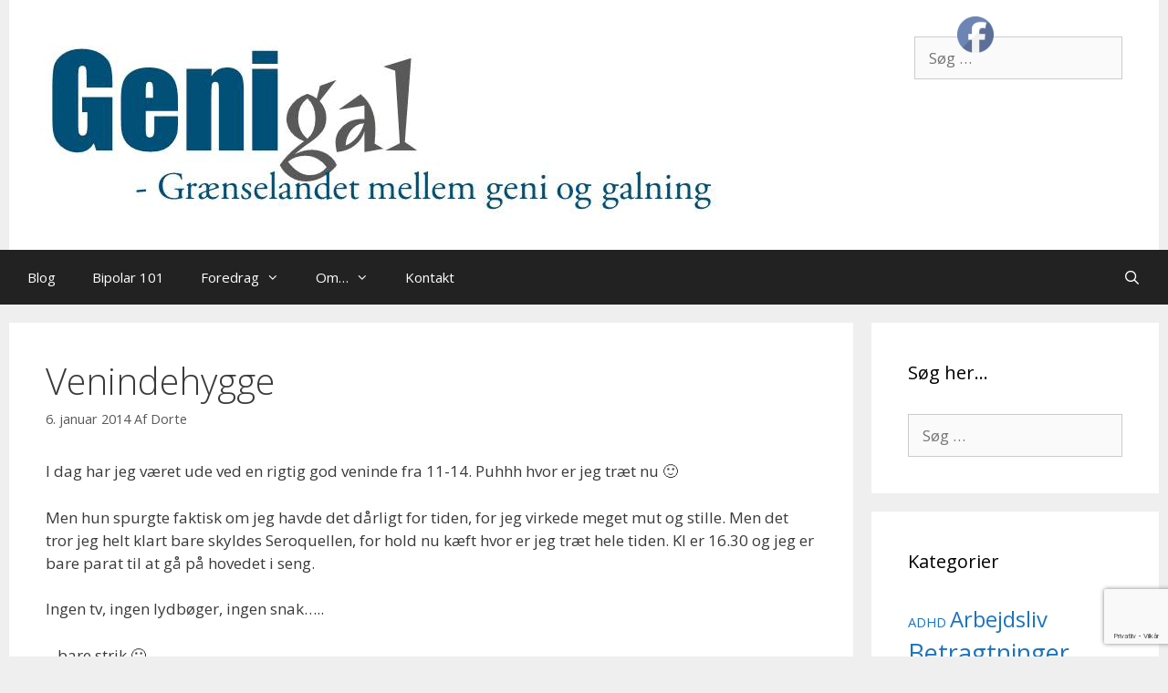

--- FILE ---
content_type: text/html; charset=utf-8
request_url: https://www.google.com/recaptcha/api2/anchor?ar=1&k=6LeFkqEbAAAAAEeMX1p6rMWGK4FbM6vJIZuaUvls&co=aHR0cHM6Ly93d3cuZ2VuaWdhbC5kazo0NDM.&hl=da&v=PoyoqOPhxBO7pBk68S4YbpHZ&size=invisible&anchor-ms=20000&execute-ms=30000&cb=ed63df4ge18w
body_size: 48866
content:
<!DOCTYPE HTML><html dir="ltr" lang="da"><head><meta http-equiv="Content-Type" content="text/html; charset=UTF-8">
<meta http-equiv="X-UA-Compatible" content="IE=edge">
<title>reCAPTCHA</title>
<style type="text/css">
/* cyrillic-ext */
@font-face {
  font-family: 'Roboto';
  font-style: normal;
  font-weight: 400;
  font-stretch: 100%;
  src: url(//fonts.gstatic.com/s/roboto/v48/KFO7CnqEu92Fr1ME7kSn66aGLdTylUAMa3GUBHMdazTgWw.woff2) format('woff2');
  unicode-range: U+0460-052F, U+1C80-1C8A, U+20B4, U+2DE0-2DFF, U+A640-A69F, U+FE2E-FE2F;
}
/* cyrillic */
@font-face {
  font-family: 'Roboto';
  font-style: normal;
  font-weight: 400;
  font-stretch: 100%;
  src: url(//fonts.gstatic.com/s/roboto/v48/KFO7CnqEu92Fr1ME7kSn66aGLdTylUAMa3iUBHMdazTgWw.woff2) format('woff2');
  unicode-range: U+0301, U+0400-045F, U+0490-0491, U+04B0-04B1, U+2116;
}
/* greek-ext */
@font-face {
  font-family: 'Roboto';
  font-style: normal;
  font-weight: 400;
  font-stretch: 100%;
  src: url(//fonts.gstatic.com/s/roboto/v48/KFO7CnqEu92Fr1ME7kSn66aGLdTylUAMa3CUBHMdazTgWw.woff2) format('woff2');
  unicode-range: U+1F00-1FFF;
}
/* greek */
@font-face {
  font-family: 'Roboto';
  font-style: normal;
  font-weight: 400;
  font-stretch: 100%;
  src: url(//fonts.gstatic.com/s/roboto/v48/KFO7CnqEu92Fr1ME7kSn66aGLdTylUAMa3-UBHMdazTgWw.woff2) format('woff2');
  unicode-range: U+0370-0377, U+037A-037F, U+0384-038A, U+038C, U+038E-03A1, U+03A3-03FF;
}
/* math */
@font-face {
  font-family: 'Roboto';
  font-style: normal;
  font-weight: 400;
  font-stretch: 100%;
  src: url(//fonts.gstatic.com/s/roboto/v48/KFO7CnqEu92Fr1ME7kSn66aGLdTylUAMawCUBHMdazTgWw.woff2) format('woff2');
  unicode-range: U+0302-0303, U+0305, U+0307-0308, U+0310, U+0312, U+0315, U+031A, U+0326-0327, U+032C, U+032F-0330, U+0332-0333, U+0338, U+033A, U+0346, U+034D, U+0391-03A1, U+03A3-03A9, U+03B1-03C9, U+03D1, U+03D5-03D6, U+03F0-03F1, U+03F4-03F5, U+2016-2017, U+2034-2038, U+203C, U+2040, U+2043, U+2047, U+2050, U+2057, U+205F, U+2070-2071, U+2074-208E, U+2090-209C, U+20D0-20DC, U+20E1, U+20E5-20EF, U+2100-2112, U+2114-2115, U+2117-2121, U+2123-214F, U+2190, U+2192, U+2194-21AE, U+21B0-21E5, U+21F1-21F2, U+21F4-2211, U+2213-2214, U+2216-22FF, U+2308-230B, U+2310, U+2319, U+231C-2321, U+2336-237A, U+237C, U+2395, U+239B-23B7, U+23D0, U+23DC-23E1, U+2474-2475, U+25AF, U+25B3, U+25B7, U+25BD, U+25C1, U+25CA, U+25CC, U+25FB, U+266D-266F, U+27C0-27FF, U+2900-2AFF, U+2B0E-2B11, U+2B30-2B4C, U+2BFE, U+3030, U+FF5B, U+FF5D, U+1D400-1D7FF, U+1EE00-1EEFF;
}
/* symbols */
@font-face {
  font-family: 'Roboto';
  font-style: normal;
  font-weight: 400;
  font-stretch: 100%;
  src: url(//fonts.gstatic.com/s/roboto/v48/KFO7CnqEu92Fr1ME7kSn66aGLdTylUAMaxKUBHMdazTgWw.woff2) format('woff2');
  unicode-range: U+0001-000C, U+000E-001F, U+007F-009F, U+20DD-20E0, U+20E2-20E4, U+2150-218F, U+2190, U+2192, U+2194-2199, U+21AF, U+21E6-21F0, U+21F3, U+2218-2219, U+2299, U+22C4-22C6, U+2300-243F, U+2440-244A, U+2460-24FF, U+25A0-27BF, U+2800-28FF, U+2921-2922, U+2981, U+29BF, U+29EB, U+2B00-2BFF, U+4DC0-4DFF, U+FFF9-FFFB, U+10140-1018E, U+10190-1019C, U+101A0, U+101D0-101FD, U+102E0-102FB, U+10E60-10E7E, U+1D2C0-1D2D3, U+1D2E0-1D37F, U+1F000-1F0FF, U+1F100-1F1AD, U+1F1E6-1F1FF, U+1F30D-1F30F, U+1F315, U+1F31C, U+1F31E, U+1F320-1F32C, U+1F336, U+1F378, U+1F37D, U+1F382, U+1F393-1F39F, U+1F3A7-1F3A8, U+1F3AC-1F3AF, U+1F3C2, U+1F3C4-1F3C6, U+1F3CA-1F3CE, U+1F3D4-1F3E0, U+1F3ED, U+1F3F1-1F3F3, U+1F3F5-1F3F7, U+1F408, U+1F415, U+1F41F, U+1F426, U+1F43F, U+1F441-1F442, U+1F444, U+1F446-1F449, U+1F44C-1F44E, U+1F453, U+1F46A, U+1F47D, U+1F4A3, U+1F4B0, U+1F4B3, U+1F4B9, U+1F4BB, U+1F4BF, U+1F4C8-1F4CB, U+1F4D6, U+1F4DA, U+1F4DF, U+1F4E3-1F4E6, U+1F4EA-1F4ED, U+1F4F7, U+1F4F9-1F4FB, U+1F4FD-1F4FE, U+1F503, U+1F507-1F50B, U+1F50D, U+1F512-1F513, U+1F53E-1F54A, U+1F54F-1F5FA, U+1F610, U+1F650-1F67F, U+1F687, U+1F68D, U+1F691, U+1F694, U+1F698, U+1F6AD, U+1F6B2, U+1F6B9-1F6BA, U+1F6BC, U+1F6C6-1F6CF, U+1F6D3-1F6D7, U+1F6E0-1F6EA, U+1F6F0-1F6F3, U+1F6F7-1F6FC, U+1F700-1F7FF, U+1F800-1F80B, U+1F810-1F847, U+1F850-1F859, U+1F860-1F887, U+1F890-1F8AD, U+1F8B0-1F8BB, U+1F8C0-1F8C1, U+1F900-1F90B, U+1F93B, U+1F946, U+1F984, U+1F996, U+1F9E9, U+1FA00-1FA6F, U+1FA70-1FA7C, U+1FA80-1FA89, U+1FA8F-1FAC6, U+1FACE-1FADC, U+1FADF-1FAE9, U+1FAF0-1FAF8, U+1FB00-1FBFF;
}
/* vietnamese */
@font-face {
  font-family: 'Roboto';
  font-style: normal;
  font-weight: 400;
  font-stretch: 100%;
  src: url(//fonts.gstatic.com/s/roboto/v48/KFO7CnqEu92Fr1ME7kSn66aGLdTylUAMa3OUBHMdazTgWw.woff2) format('woff2');
  unicode-range: U+0102-0103, U+0110-0111, U+0128-0129, U+0168-0169, U+01A0-01A1, U+01AF-01B0, U+0300-0301, U+0303-0304, U+0308-0309, U+0323, U+0329, U+1EA0-1EF9, U+20AB;
}
/* latin-ext */
@font-face {
  font-family: 'Roboto';
  font-style: normal;
  font-weight: 400;
  font-stretch: 100%;
  src: url(//fonts.gstatic.com/s/roboto/v48/KFO7CnqEu92Fr1ME7kSn66aGLdTylUAMa3KUBHMdazTgWw.woff2) format('woff2');
  unicode-range: U+0100-02BA, U+02BD-02C5, U+02C7-02CC, U+02CE-02D7, U+02DD-02FF, U+0304, U+0308, U+0329, U+1D00-1DBF, U+1E00-1E9F, U+1EF2-1EFF, U+2020, U+20A0-20AB, U+20AD-20C0, U+2113, U+2C60-2C7F, U+A720-A7FF;
}
/* latin */
@font-face {
  font-family: 'Roboto';
  font-style: normal;
  font-weight: 400;
  font-stretch: 100%;
  src: url(//fonts.gstatic.com/s/roboto/v48/KFO7CnqEu92Fr1ME7kSn66aGLdTylUAMa3yUBHMdazQ.woff2) format('woff2');
  unicode-range: U+0000-00FF, U+0131, U+0152-0153, U+02BB-02BC, U+02C6, U+02DA, U+02DC, U+0304, U+0308, U+0329, U+2000-206F, U+20AC, U+2122, U+2191, U+2193, U+2212, U+2215, U+FEFF, U+FFFD;
}
/* cyrillic-ext */
@font-face {
  font-family: 'Roboto';
  font-style: normal;
  font-weight: 500;
  font-stretch: 100%;
  src: url(//fonts.gstatic.com/s/roboto/v48/KFO7CnqEu92Fr1ME7kSn66aGLdTylUAMa3GUBHMdazTgWw.woff2) format('woff2');
  unicode-range: U+0460-052F, U+1C80-1C8A, U+20B4, U+2DE0-2DFF, U+A640-A69F, U+FE2E-FE2F;
}
/* cyrillic */
@font-face {
  font-family: 'Roboto';
  font-style: normal;
  font-weight: 500;
  font-stretch: 100%;
  src: url(//fonts.gstatic.com/s/roboto/v48/KFO7CnqEu92Fr1ME7kSn66aGLdTylUAMa3iUBHMdazTgWw.woff2) format('woff2');
  unicode-range: U+0301, U+0400-045F, U+0490-0491, U+04B0-04B1, U+2116;
}
/* greek-ext */
@font-face {
  font-family: 'Roboto';
  font-style: normal;
  font-weight: 500;
  font-stretch: 100%;
  src: url(//fonts.gstatic.com/s/roboto/v48/KFO7CnqEu92Fr1ME7kSn66aGLdTylUAMa3CUBHMdazTgWw.woff2) format('woff2');
  unicode-range: U+1F00-1FFF;
}
/* greek */
@font-face {
  font-family: 'Roboto';
  font-style: normal;
  font-weight: 500;
  font-stretch: 100%;
  src: url(//fonts.gstatic.com/s/roboto/v48/KFO7CnqEu92Fr1ME7kSn66aGLdTylUAMa3-UBHMdazTgWw.woff2) format('woff2');
  unicode-range: U+0370-0377, U+037A-037F, U+0384-038A, U+038C, U+038E-03A1, U+03A3-03FF;
}
/* math */
@font-face {
  font-family: 'Roboto';
  font-style: normal;
  font-weight: 500;
  font-stretch: 100%;
  src: url(//fonts.gstatic.com/s/roboto/v48/KFO7CnqEu92Fr1ME7kSn66aGLdTylUAMawCUBHMdazTgWw.woff2) format('woff2');
  unicode-range: U+0302-0303, U+0305, U+0307-0308, U+0310, U+0312, U+0315, U+031A, U+0326-0327, U+032C, U+032F-0330, U+0332-0333, U+0338, U+033A, U+0346, U+034D, U+0391-03A1, U+03A3-03A9, U+03B1-03C9, U+03D1, U+03D5-03D6, U+03F0-03F1, U+03F4-03F5, U+2016-2017, U+2034-2038, U+203C, U+2040, U+2043, U+2047, U+2050, U+2057, U+205F, U+2070-2071, U+2074-208E, U+2090-209C, U+20D0-20DC, U+20E1, U+20E5-20EF, U+2100-2112, U+2114-2115, U+2117-2121, U+2123-214F, U+2190, U+2192, U+2194-21AE, U+21B0-21E5, U+21F1-21F2, U+21F4-2211, U+2213-2214, U+2216-22FF, U+2308-230B, U+2310, U+2319, U+231C-2321, U+2336-237A, U+237C, U+2395, U+239B-23B7, U+23D0, U+23DC-23E1, U+2474-2475, U+25AF, U+25B3, U+25B7, U+25BD, U+25C1, U+25CA, U+25CC, U+25FB, U+266D-266F, U+27C0-27FF, U+2900-2AFF, U+2B0E-2B11, U+2B30-2B4C, U+2BFE, U+3030, U+FF5B, U+FF5D, U+1D400-1D7FF, U+1EE00-1EEFF;
}
/* symbols */
@font-face {
  font-family: 'Roboto';
  font-style: normal;
  font-weight: 500;
  font-stretch: 100%;
  src: url(//fonts.gstatic.com/s/roboto/v48/KFO7CnqEu92Fr1ME7kSn66aGLdTylUAMaxKUBHMdazTgWw.woff2) format('woff2');
  unicode-range: U+0001-000C, U+000E-001F, U+007F-009F, U+20DD-20E0, U+20E2-20E4, U+2150-218F, U+2190, U+2192, U+2194-2199, U+21AF, U+21E6-21F0, U+21F3, U+2218-2219, U+2299, U+22C4-22C6, U+2300-243F, U+2440-244A, U+2460-24FF, U+25A0-27BF, U+2800-28FF, U+2921-2922, U+2981, U+29BF, U+29EB, U+2B00-2BFF, U+4DC0-4DFF, U+FFF9-FFFB, U+10140-1018E, U+10190-1019C, U+101A0, U+101D0-101FD, U+102E0-102FB, U+10E60-10E7E, U+1D2C0-1D2D3, U+1D2E0-1D37F, U+1F000-1F0FF, U+1F100-1F1AD, U+1F1E6-1F1FF, U+1F30D-1F30F, U+1F315, U+1F31C, U+1F31E, U+1F320-1F32C, U+1F336, U+1F378, U+1F37D, U+1F382, U+1F393-1F39F, U+1F3A7-1F3A8, U+1F3AC-1F3AF, U+1F3C2, U+1F3C4-1F3C6, U+1F3CA-1F3CE, U+1F3D4-1F3E0, U+1F3ED, U+1F3F1-1F3F3, U+1F3F5-1F3F7, U+1F408, U+1F415, U+1F41F, U+1F426, U+1F43F, U+1F441-1F442, U+1F444, U+1F446-1F449, U+1F44C-1F44E, U+1F453, U+1F46A, U+1F47D, U+1F4A3, U+1F4B0, U+1F4B3, U+1F4B9, U+1F4BB, U+1F4BF, U+1F4C8-1F4CB, U+1F4D6, U+1F4DA, U+1F4DF, U+1F4E3-1F4E6, U+1F4EA-1F4ED, U+1F4F7, U+1F4F9-1F4FB, U+1F4FD-1F4FE, U+1F503, U+1F507-1F50B, U+1F50D, U+1F512-1F513, U+1F53E-1F54A, U+1F54F-1F5FA, U+1F610, U+1F650-1F67F, U+1F687, U+1F68D, U+1F691, U+1F694, U+1F698, U+1F6AD, U+1F6B2, U+1F6B9-1F6BA, U+1F6BC, U+1F6C6-1F6CF, U+1F6D3-1F6D7, U+1F6E0-1F6EA, U+1F6F0-1F6F3, U+1F6F7-1F6FC, U+1F700-1F7FF, U+1F800-1F80B, U+1F810-1F847, U+1F850-1F859, U+1F860-1F887, U+1F890-1F8AD, U+1F8B0-1F8BB, U+1F8C0-1F8C1, U+1F900-1F90B, U+1F93B, U+1F946, U+1F984, U+1F996, U+1F9E9, U+1FA00-1FA6F, U+1FA70-1FA7C, U+1FA80-1FA89, U+1FA8F-1FAC6, U+1FACE-1FADC, U+1FADF-1FAE9, U+1FAF0-1FAF8, U+1FB00-1FBFF;
}
/* vietnamese */
@font-face {
  font-family: 'Roboto';
  font-style: normal;
  font-weight: 500;
  font-stretch: 100%;
  src: url(//fonts.gstatic.com/s/roboto/v48/KFO7CnqEu92Fr1ME7kSn66aGLdTylUAMa3OUBHMdazTgWw.woff2) format('woff2');
  unicode-range: U+0102-0103, U+0110-0111, U+0128-0129, U+0168-0169, U+01A0-01A1, U+01AF-01B0, U+0300-0301, U+0303-0304, U+0308-0309, U+0323, U+0329, U+1EA0-1EF9, U+20AB;
}
/* latin-ext */
@font-face {
  font-family: 'Roboto';
  font-style: normal;
  font-weight: 500;
  font-stretch: 100%;
  src: url(//fonts.gstatic.com/s/roboto/v48/KFO7CnqEu92Fr1ME7kSn66aGLdTylUAMa3KUBHMdazTgWw.woff2) format('woff2');
  unicode-range: U+0100-02BA, U+02BD-02C5, U+02C7-02CC, U+02CE-02D7, U+02DD-02FF, U+0304, U+0308, U+0329, U+1D00-1DBF, U+1E00-1E9F, U+1EF2-1EFF, U+2020, U+20A0-20AB, U+20AD-20C0, U+2113, U+2C60-2C7F, U+A720-A7FF;
}
/* latin */
@font-face {
  font-family: 'Roboto';
  font-style: normal;
  font-weight: 500;
  font-stretch: 100%;
  src: url(//fonts.gstatic.com/s/roboto/v48/KFO7CnqEu92Fr1ME7kSn66aGLdTylUAMa3yUBHMdazQ.woff2) format('woff2');
  unicode-range: U+0000-00FF, U+0131, U+0152-0153, U+02BB-02BC, U+02C6, U+02DA, U+02DC, U+0304, U+0308, U+0329, U+2000-206F, U+20AC, U+2122, U+2191, U+2193, U+2212, U+2215, U+FEFF, U+FFFD;
}
/* cyrillic-ext */
@font-face {
  font-family: 'Roboto';
  font-style: normal;
  font-weight: 900;
  font-stretch: 100%;
  src: url(//fonts.gstatic.com/s/roboto/v48/KFO7CnqEu92Fr1ME7kSn66aGLdTylUAMa3GUBHMdazTgWw.woff2) format('woff2');
  unicode-range: U+0460-052F, U+1C80-1C8A, U+20B4, U+2DE0-2DFF, U+A640-A69F, U+FE2E-FE2F;
}
/* cyrillic */
@font-face {
  font-family: 'Roboto';
  font-style: normal;
  font-weight: 900;
  font-stretch: 100%;
  src: url(//fonts.gstatic.com/s/roboto/v48/KFO7CnqEu92Fr1ME7kSn66aGLdTylUAMa3iUBHMdazTgWw.woff2) format('woff2');
  unicode-range: U+0301, U+0400-045F, U+0490-0491, U+04B0-04B1, U+2116;
}
/* greek-ext */
@font-face {
  font-family: 'Roboto';
  font-style: normal;
  font-weight: 900;
  font-stretch: 100%;
  src: url(//fonts.gstatic.com/s/roboto/v48/KFO7CnqEu92Fr1ME7kSn66aGLdTylUAMa3CUBHMdazTgWw.woff2) format('woff2');
  unicode-range: U+1F00-1FFF;
}
/* greek */
@font-face {
  font-family: 'Roboto';
  font-style: normal;
  font-weight: 900;
  font-stretch: 100%;
  src: url(//fonts.gstatic.com/s/roboto/v48/KFO7CnqEu92Fr1ME7kSn66aGLdTylUAMa3-UBHMdazTgWw.woff2) format('woff2');
  unicode-range: U+0370-0377, U+037A-037F, U+0384-038A, U+038C, U+038E-03A1, U+03A3-03FF;
}
/* math */
@font-face {
  font-family: 'Roboto';
  font-style: normal;
  font-weight: 900;
  font-stretch: 100%;
  src: url(//fonts.gstatic.com/s/roboto/v48/KFO7CnqEu92Fr1ME7kSn66aGLdTylUAMawCUBHMdazTgWw.woff2) format('woff2');
  unicode-range: U+0302-0303, U+0305, U+0307-0308, U+0310, U+0312, U+0315, U+031A, U+0326-0327, U+032C, U+032F-0330, U+0332-0333, U+0338, U+033A, U+0346, U+034D, U+0391-03A1, U+03A3-03A9, U+03B1-03C9, U+03D1, U+03D5-03D6, U+03F0-03F1, U+03F4-03F5, U+2016-2017, U+2034-2038, U+203C, U+2040, U+2043, U+2047, U+2050, U+2057, U+205F, U+2070-2071, U+2074-208E, U+2090-209C, U+20D0-20DC, U+20E1, U+20E5-20EF, U+2100-2112, U+2114-2115, U+2117-2121, U+2123-214F, U+2190, U+2192, U+2194-21AE, U+21B0-21E5, U+21F1-21F2, U+21F4-2211, U+2213-2214, U+2216-22FF, U+2308-230B, U+2310, U+2319, U+231C-2321, U+2336-237A, U+237C, U+2395, U+239B-23B7, U+23D0, U+23DC-23E1, U+2474-2475, U+25AF, U+25B3, U+25B7, U+25BD, U+25C1, U+25CA, U+25CC, U+25FB, U+266D-266F, U+27C0-27FF, U+2900-2AFF, U+2B0E-2B11, U+2B30-2B4C, U+2BFE, U+3030, U+FF5B, U+FF5D, U+1D400-1D7FF, U+1EE00-1EEFF;
}
/* symbols */
@font-face {
  font-family: 'Roboto';
  font-style: normal;
  font-weight: 900;
  font-stretch: 100%;
  src: url(//fonts.gstatic.com/s/roboto/v48/KFO7CnqEu92Fr1ME7kSn66aGLdTylUAMaxKUBHMdazTgWw.woff2) format('woff2');
  unicode-range: U+0001-000C, U+000E-001F, U+007F-009F, U+20DD-20E0, U+20E2-20E4, U+2150-218F, U+2190, U+2192, U+2194-2199, U+21AF, U+21E6-21F0, U+21F3, U+2218-2219, U+2299, U+22C4-22C6, U+2300-243F, U+2440-244A, U+2460-24FF, U+25A0-27BF, U+2800-28FF, U+2921-2922, U+2981, U+29BF, U+29EB, U+2B00-2BFF, U+4DC0-4DFF, U+FFF9-FFFB, U+10140-1018E, U+10190-1019C, U+101A0, U+101D0-101FD, U+102E0-102FB, U+10E60-10E7E, U+1D2C0-1D2D3, U+1D2E0-1D37F, U+1F000-1F0FF, U+1F100-1F1AD, U+1F1E6-1F1FF, U+1F30D-1F30F, U+1F315, U+1F31C, U+1F31E, U+1F320-1F32C, U+1F336, U+1F378, U+1F37D, U+1F382, U+1F393-1F39F, U+1F3A7-1F3A8, U+1F3AC-1F3AF, U+1F3C2, U+1F3C4-1F3C6, U+1F3CA-1F3CE, U+1F3D4-1F3E0, U+1F3ED, U+1F3F1-1F3F3, U+1F3F5-1F3F7, U+1F408, U+1F415, U+1F41F, U+1F426, U+1F43F, U+1F441-1F442, U+1F444, U+1F446-1F449, U+1F44C-1F44E, U+1F453, U+1F46A, U+1F47D, U+1F4A3, U+1F4B0, U+1F4B3, U+1F4B9, U+1F4BB, U+1F4BF, U+1F4C8-1F4CB, U+1F4D6, U+1F4DA, U+1F4DF, U+1F4E3-1F4E6, U+1F4EA-1F4ED, U+1F4F7, U+1F4F9-1F4FB, U+1F4FD-1F4FE, U+1F503, U+1F507-1F50B, U+1F50D, U+1F512-1F513, U+1F53E-1F54A, U+1F54F-1F5FA, U+1F610, U+1F650-1F67F, U+1F687, U+1F68D, U+1F691, U+1F694, U+1F698, U+1F6AD, U+1F6B2, U+1F6B9-1F6BA, U+1F6BC, U+1F6C6-1F6CF, U+1F6D3-1F6D7, U+1F6E0-1F6EA, U+1F6F0-1F6F3, U+1F6F7-1F6FC, U+1F700-1F7FF, U+1F800-1F80B, U+1F810-1F847, U+1F850-1F859, U+1F860-1F887, U+1F890-1F8AD, U+1F8B0-1F8BB, U+1F8C0-1F8C1, U+1F900-1F90B, U+1F93B, U+1F946, U+1F984, U+1F996, U+1F9E9, U+1FA00-1FA6F, U+1FA70-1FA7C, U+1FA80-1FA89, U+1FA8F-1FAC6, U+1FACE-1FADC, U+1FADF-1FAE9, U+1FAF0-1FAF8, U+1FB00-1FBFF;
}
/* vietnamese */
@font-face {
  font-family: 'Roboto';
  font-style: normal;
  font-weight: 900;
  font-stretch: 100%;
  src: url(//fonts.gstatic.com/s/roboto/v48/KFO7CnqEu92Fr1ME7kSn66aGLdTylUAMa3OUBHMdazTgWw.woff2) format('woff2');
  unicode-range: U+0102-0103, U+0110-0111, U+0128-0129, U+0168-0169, U+01A0-01A1, U+01AF-01B0, U+0300-0301, U+0303-0304, U+0308-0309, U+0323, U+0329, U+1EA0-1EF9, U+20AB;
}
/* latin-ext */
@font-face {
  font-family: 'Roboto';
  font-style: normal;
  font-weight: 900;
  font-stretch: 100%;
  src: url(//fonts.gstatic.com/s/roboto/v48/KFO7CnqEu92Fr1ME7kSn66aGLdTylUAMa3KUBHMdazTgWw.woff2) format('woff2');
  unicode-range: U+0100-02BA, U+02BD-02C5, U+02C7-02CC, U+02CE-02D7, U+02DD-02FF, U+0304, U+0308, U+0329, U+1D00-1DBF, U+1E00-1E9F, U+1EF2-1EFF, U+2020, U+20A0-20AB, U+20AD-20C0, U+2113, U+2C60-2C7F, U+A720-A7FF;
}
/* latin */
@font-face {
  font-family: 'Roboto';
  font-style: normal;
  font-weight: 900;
  font-stretch: 100%;
  src: url(//fonts.gstatic.com/s/roboto/v48/KFO7CnqEu92Fr1ME7kSn66aGLdTylUAMa3yUBHMdazQ.woff2) format('woff2');
  unicode-range: U+0000-00FF, U+0131, U+0152-0153, U+02BB-02BC, U+02C6, U+02DA, U+02DC, U+0304, U+0308, U+0329, U+2000-206F, U+20AC, U+2122, U+2191, U+2193, U+2212, U+2215, U+FEFF, U+FFFD;
}

</style>
<link rel="stylesheet" type="text/css" href="https://www.gstatic.com/recaptcha/releases/PoyoqOPhxBO7pBk68S4YbpHZ/styles__ltr.css">
<script nonce="f9xqTh5EHfti0xDiGbpxTA" type="text/javascript">window['__recaptcha_api'] = 'https://www.google.com/recaptcha/api2/';</script>
<script type="text/javascript" src="https://www.gstatic.com/recaptcha/releases/PoyoqOPhxBO7pBk68S4YbpHZ/recaptcha__da.js" nonce="f9xqTh5EHfti0xDiGbpxTA">
      
    </script></head>
<body><div id="rc-anchor-alert" class="rc-anchor-alert"></div>
<input type="hidden" id="recaptcha-token" value="[base64]">
<script type="text/javascript" nonce="f9xqTh5EHfti0xDiGbpxTA">
      recaptcha.anchor.Main.init("[\x22ainput\x22,[\x22bgdata\x22,\x22\x22,\[base64]/[base64]/[base64]/[base64]/[base64]/UltsKytdPUU6KEU8MjA0OD9SW2wrK109RT4+NnwxOTI6KChFJjY0NTEyKT09NTUyOTYmJk0rMTxjLmxlbmd0aCYmKGMuY2hhckNvZGVBdChNKzEpJjY0NTEyKT09NTYzMjA/[base64]/[base64]/[base64]/[base64]/[base64]/[base64]/[base64]\x22,\[base64]\\u003d\\u003d\x22,\x22woHChVjDt8Kqf0/CusOjYx/DhsOBcgs4wpFVwrsuwqbCuEvDucO2w6ssdsO3B8ONPsKgUsOtTMO5dsKlB8K/wpEAwoI0wooAwo5XcsKLcX/[base64]/Do1zCksKowoXDkgVUGk/DvMOoZGMdCsK4TxoewrzDjyHCn8K+LmvCr8OEAcOJw5zCp8Ohw5fDncKywrXClERhwo8/L8KWw6YFwrlYwrjCognDqcOObi7ClcOPa37DjcOgbXJCHsOIR8Kiwo/CvMOlw5HDoV4cE3rDscKswrBkwovDlnnCucKuw6PDhsOjwrM4w7DDsMKKSS7DlxhQKS/DuiJ8w5RBNnfDvSvCrcKPZSHDtMK+wrAHIRFzG8OYCMKHw43DmcKiwr3CpkUySFLCgMO1NcKfwoZndWLCjcK+wrXDoxEKWgjDrMO/WMKdwp7Coz9ewrtJwoDCoMOhfMOYw5/CiXvCvSEPw5XDvAxDwq7Dm8KvwrXCr8K0WsOVwpbCvlTCo3DCgXF0w7vDqmrCvcK3NmYMZsOUw4DDlgVjJRHDpsOwDMKUwoXDmTTDsMOPH8OED2hxVcOXb8OUfCc6QMOMIsK1wo/CmMKMwrPDoxRIw5RJw7/DgsOtJsKPW8K0KcOeF8OVQ8Krw73Dt3PCkmPDkVp+KcKqw4LCg8O2wp/Dn8KgcsO+wrfDp0MAKCrClhjDrwNHIcK2w4bDuSXDg2Y8KcOBwrtvwo1SQinCnW8pQ8KvwqnCm8Ouw7t+a8KRP8Kmw6x0wqAhwrHDgsKmwpMdTEPChcK4wpsDwqcCO8OBUMKhw5/DgjU7Y8OiPcKyw7zDjcOlVC9Xw6fDnQzDmhHCjQNdMFMsNAjDn8O6EjATwoXCilPCm2jCjMKCwprDmcKPcy/[base64]/wptbeDbClcO2J1TCksOhwrTDhcKMw6ldQMKDEsOBJcOdSXocw7clLBHCrsODw6RTw7AVTyVlwobCoDfDrsOLw6dGw7BJcMOpO8Kawr4Lw5s4wpvDtj7DnsKEHSMUwonDhj/Cv0DCsEXDtFjDvDvCrMOgwooIfsOVfDpEE8K4Z8KqTR9zHCjCtXDDtsOMw5LCmS1Xwo40FiAhw6AIwpx/wozCvUbCtnlJw60wWzPCvcKpw4LCkcOQHXxgScOKMXgiwqJGT8KoBsOjSMKtwoRNw7DDp8K1w6NDw41ebMKzw6PCp1XDoCZWw6HCosO2EcK1wrleJHvCtTLCnsK7J8O2CMKXEj/Cpk8iMcKIw4vCgsOGwqhXw7zClMKwDsOHP1c+W8KGBBxkckjCqcKpwosBwpLDji7Dj8OZQcKkw5c2VcK2wpbDk8KTSgfDoFzCm8KKW8O4wp7Chy/CmgAwUcOmGcKdwobDgxLDmsKFwr/CgcKLwoIrCTnCnsKZIW47csKXwrMQwqYdwq7Ct3Z7wronw4zDvwsqVloeG3jCg8OtYMKLcQEOw7drb8OLwqg/T8KzwqA8w6DDlkkdQcKAEld2OcKeX2rCjVLCvMOdd0jDpDUkwpd+fzI4w4nDtlLDrxZHTFZdw47CjD5swpEhwod7w4k7OMK8w7vCskrDmMOowoLCssOpw58XJsKdwop1w7Y2wrpeTcOGE8Kvw6nDp8K/wqjDjj3DscKnw5bDgcKywrx+dGlKwrPCv3fCkcKiRXR+f8OgTQpSw7PDh8O3w4HDszZBwpgjw5xtw4bDh8KgHEUKw5zDjcOSeMOcw4llfC/CosOpCyEEwrF7QMK/[base64]/DrGEpwpo6MsKNaF/[base64]/w7fDujPCh8OIw6HCn1nCriPCt8O1WhtFCMOuwrF7wp3DqWhkw6oFwptOPcOgw6obcgzCrsK6wpZNwog7TsOHIcKNwohAwrkdw6lGw6/DjVXDt8KREkPCoQVGw5/[base64]/CgsKZexUtPsKbw40LEiNNFsK2RVHCo3XDlB9UYGzDnA0Jw4RIwoE3HBISXQvDjMO7wogTa8OkeiVIN8KBWGJBwrkvwrLDplF1ZkXDpQXCnMKjP8KjwrnCsSZDZsOEwqB/fsKcXwPDmHgUMWkXeXrCoMOfw53DosKHwpTDhMOCVsKeGGg5w73CgU1mwp8Wa8KlfFXCpcKawpfCmcO6w6vDqsKKAsOMAsORw6zCiijChMK6w7VVeUZdw5jCnMOBcsOLG8KWNcKZwo0XLG4bEgBjQWrCpA7DjEXCvsOYwoHCo2/CgcOleMKrJMO4OjlYwq08JgxYwqgiw67ClcOowrQuT2bDlsK6w4nCtH7DgcOTwoh3R8OVwoNVJ8OMUT7Cuzsewq1na2/DuDzCj17CvsOoKcK8Cn7DucKwwpnDuHNyw4vCuMOzwp7DpsOZWsKqKUpIEsKlw6E6IjXCulDCvF3DqMK6Al0nwo4Sexx/[base64]/AMO5w6vCvAlvKRzDpA7Cg3fDg8KzdMOpawc7w517Cl7CssOFH8Oaw7Zvwo1Rw7k8wpbDksKNw4HDom1MPy7DrMKzw7fCssKIw7jDsz54w41Ow7HDiSXDnsO9XsKXwqXDrcK4WcOwa3EKCcOXw4PCjQvCk8KbG8KVw58lw5QOwqDDiMKyw6vDnl/Cj8KkasKSwqrDosKsWMKcw6oGwrkPw7BOOsKvw4REw685YHzDsVzCv8OwUcOPw4TDjEbCpy59V27Dh8OKw6fDpMOcw53CjMOUwqLDtCDDm2k7wrETw7vCrMKww6TDosOIwozDlC/DosOOAWhLVy1Qw5DDsRbDtMKSecKlHMKhw5/DjcOiMsK9wprCnQ3DtcKDZMO2LkjDjls4w7hqwr1CFMOhwo7Chk8HwptTShVKwpfCvFTDucKvQ8OFw5rDuwQAcC/Cmj5xMhXDkl1awqEpacOaw7A0fMOAwoc3wrY/[base64]/RBHDtMKDXicdwq/CulfCnMO3PC3Dm8KpNmhkw5NVwr0jw5AzwoBhfsOCckrDh8OGZ8OaCUMYwpnDnT/Dj8O4w7MEw7o9UMOJw7Jww4ZYwpfDkcOLwq9pGCJ2wqrDvsK1eMOIZy7CjGx6wrzChcO3w6UZLV1Ewp/DqcKtaB4Hwr/DvMKKVcO1w67DgHEnJlnCssKOVMKIwp3CogXCu8ORwrLCm8OsakN/UcKcwpIgwpfCuMKzw6XCiwDDlcOvwpIaa8OCwoNTHcOdwr1cL8KzKcOSw5xjFMOgI8KHwqDDrXgjw4sfwpgjwo4hHMOaw7Zvw6Vew4EZwqTDosOXwqkFDlvDlsOMwpkJRMO1w6Qbwoh4w7PDrGTCnD5uwoLDlcK2w5JLw50mB8KDbMKTw6vCkyjCj0/Dl3TCncK1UMOuW8K+OcK1K8O/[base64]/DpEMIw6PCsXgbwqXCgT0zGT8xdhgqRztXwqFtVsKpHcKWJhPDhHHCtcKWw700SS/CnmZUwqnCqMKvwr/DrsKkw7PDnMO/w5Egw5/CiTjDgMKoZ8Ojwqtzw5RTw4N1B8KdZUfDvR5aw57CrMOeZ3bCiTxIwpIhFsO/w6vDqmvCjcKCaAjDhsKaRHTDgMOHFDPCqwXDnVsgaMKsw6IZw67Dkh7Dt8K7wr3DicKBZcObwpVVwoHDrcO5wqVWw6TCscO3aMOEw7g1WMOnZVp6w6XCg8K4wossVlHDu1jCjwYBdAdgw5/Ch8O8wq3CmcKeecKJw5PDu2QYDMO/wr98wqfDncKvNh3DvcKCw57CrXYCwq3DmxYvwq8cesO6wr0QLMO5YsKsP8OqPMOCw6vDmznCkMK0VGpMYUfCq8O8EcKWT2oTezI0w7FTwq5XVMONwp89Zx1AP8OIZMO7w7PDvg7CvcOvwr/DsSvDvjnDusK9KcOcwqYQdsKuQ8K2QjDDl8O+wrXDtEBcwqPDk8ObXAzDoMKkwqrClxDDgcKAU2p2w6dUKMKTwqFlw4jCuB7DqipaU8K6wopnE8KIYUTChHRIw4/CicOYJcKBwofDnlPDmcOLOGnCh2PCqcKkGsOqZMK6worDscKqfMOiwofCisOyw4XCnATCssOsAU4Mf27CrRVhwqxfw6QCwo3CoSZbK8KqIMO9ScORw5YxUcO1w6HCv8K6IhvCv8Kqw6sYd8K/eU1awoVmGcKBWxYGC0oqw7l+WjpFUsOaScOwF8Oawo7DvsOVw4Fnw4doasOswq1XElYEwoHDoHYYHcO4e1lQwoXDuMKVwrx+w5bChsK3RcO0w7bDhj/CicOpD8OGw7fDhB/CkA7CnsOmwooewo7DukzCqMOLcMOhHGHClsOeAsKgCsONw58Iw61/w7AGeG/CoEjCtAXCnsOtA2dMCgHCkEcqwqsCbgDCvcKZMBk6HcOow65Lw5vCu0fDkMKlw5Ryw4HDoMOSwpdvNcOBw5F4wrXDm8KteUjCq2nCjMOIwoI7UgnCuMK+MAbDmcKaVcKteHpAbsKcw5HDuMKXDQ7DncOAw413T13Dk8K2JwXCmsOiTVnDrMOEwohjwqfCl3/DsRpMw5YGPMOawplqw4pKLMO9fWtLRm4jdsO6W2I5WMOdw5ldeGbChVjChyhcSAg+wrbCv8KIcsOCwqIkA8O8wrAkcEvDiEzDoDJzwqltw6DDqgTCu8Kuw7/[base64]/[base64]/CsEfClcKVX3Utw5bDqsOBZ8OrNMOhwrjDlWHCu0ADSl7CjcOUwr3CucKKFHDDjcO9w43DtHRCcTbCgMOhC8KWG0XDncOlOcOJC3/Di8O6P8KLbSPDnsKjF8O3wqkyw792wrbCr8KoN8K9w4piw7ZtaB7CqMKhRsK7woLCjMOowoJlwpbCr8OiRkoLwr/DnMOQwoAXw7nDg8KtwoE9w5DCrFzDklJvcjtBw5VcwpvDgmzCjRjCmWZTQV4obsOqAMOgwrfCqC/[base64]/bcOlwpXCiBZRw57DogDCiMKrLcOVw6JlGV4ELClpwoxDQiDDuMKhCcOifsKpUsKKwp/CmMOfdnJ7LDPCmMKQUW/CjFPDqy4+wqVgBsKIw4Z7w5TCtwlfw5HDtMOdwqBwYsKKwp7Cn3rDlMKYw5NXKCQNwr7CocOCwpvCnDh4S21JPzLCrMKewpfCisOEw4Jsw4Qjw6DCsMOnw6cLTGPCkDjDoX5SDGXDu8K/[base64]/[base64]/[base64]/DlcK1w5wzWMKYwppABhRfw5/DiEl6dUUIW8ONccO3a07CplzCoFMLCB0sw5TCo2cKA8KnHMOLTxLDjnVCOMKLw7EMSMO8w79eW8KrwozCr2wJQHNZASsvMMKuw4rDjMKTaMK8wopIw6zChBjCoS9fw7/CmnrCtsK2wpwBwonDthzCs3RNwowSw4rDkgEDwponw73CtBHClQFQCU5mVipVw5DCjcKRDMO0ejIlNcO4wqfCtsOrw7HCvMO/wqYrPwXDtiULw7wEW8Odwr3DgE3Dn8KbwrYTw5PCocOuZBPCmcKOw6HDqUsNPkvCusOKwpJ5LmNjdsOww6/Cj8KJOEEswr3Cl8OFw7rCkMKBwpkuGsOfO8Otw4E4w6LDvX5fbT1JOcO1R2PCk8ONdTpUw4jCiMK/w7x7CT/DtQ3Cr8O7KsOmShvCszBFw6AEDGbDksO+UMKRAWxsY8KRPGdVwqEQw6PDgcOCEk3DulZDw4jCscOvwpcCw6rDuMO2wovCrF3DnS8UwojCg8O8w58AFzlNw4dCw744w5XChH50XX/CrWHCimlhe18PKMKpTm8gw5hiNS8gYR/[base64]/DuyBXwpsVIUvDpA/CmAvDsm/DvcKMKcKKwq8mNghow4JywqhEwpxDbnrCu8O5YjXDizJoFcKfw4/ClxJ3aHPDsgjCjcKCwqgKwpYsKy45X8KhwptFw5dHw69TcSo1TsOxwrttw6PDuMOgM8OYX1J/aMOeARFFXDzDi8OPE8KXHMO3Q8KKwr/[base64]/[base64]/CmMK0NcKbw48dw70JHBA4Wjdfw4DDqR9lw7/[base64]/Ct1pJHcOWwpoLN8Oxw4Jiw6g3w5LCgsOpw6HDgzbDphDCujhwwrUuw6HDjsOvw4/ChgFawrvDqhDDpsObw4giwrXCs0zDqU1RTXBZGS/CmMO2wpZPw6PDiwrCoMOCwpwcw4bDlcKJCMKoKcOjER/[base64]/DicOkw5FBSMO2w7QxCsKzwrldw68FOQHDnsKRDcOIbcKAworDn8O4w6YteCF9w6TDhjUaET7Cs8O3ZgJuwpbCn8KSwoczcMOBLkh8G8KYIMO8wprCjsKzJcKJwoDDtcK6McKOJsO0SixCw5oTYyU/YsOPLwUrcwPChcKqw7kMbml0JMKOw6fCjzNfJx1WJ8KRw57CgMOuw7jDscKGM8OWw57Dr8KuUEfCpsOew53Cm8KowoVmTMODwobCojHDpBnCuMOxwqbDhHXDkS86F1lJw7Q0IsOEHMKqw7tJw54Jwr/DtMOaw4IjwrLDi0pewqklTsK1fD7CiGAHw78DwrEoQR3Dtlczw7FNM8OIwq0bScOHwq0jwqJefMOSQXYVJsKROcKOUW4Vw4RvTEDDm8OpK8K/wrvCrxvDt1rCj8OeworDiVxsTcK4w4PCssKTM8OgwrZzwq3DncO7YcKubcO/w6LCiMOzFWoxwpgiKcKNPMOtw6vDtMKdDDRdVsKPR8Oew4wkwpHDqMObCsKjSMKYKi/DssK/wrQQQsKJOSZBLcOCw4F0wqsJbcOFEcKJwp9Vw7UGwoTDtsObcxPDpsK1wpwqLz/DvsO8NcO2dGLCkEnCqsOhTnAkXcK5OMKHCj8qZsOOEMOMVsKvCMOZBVUSB0twcsOXBx9PZDnDnmlWw4ZWcSJbe8OfaE/CmFdyw5B0w4JfWmhHw4bCgsKiQmZ2wrFww7Jhw5DDiQjDoBHDlMKReiLCt2fCisOiDcKJw6AtJ8KMLRzCi8Kew77DkGPDnnXDpUobwqLDhRrCs8KUacKRdmQ8H3XDqcKGwopcwqlRwo5Swo/DocKXUcOxdsKQwrEhRhZffcOAY0opwrMpFmM9wqcyw7RiTAYGKDVQwrXDsAfDgnXDhcOjwpkWw7zCtDbDrsOYTUvDm0Fawr3CuWdqYSnDoCFlw6TDnnMWwo7Cp8OTw4fDpw3CgyrChCpbekdrw73CgRAlwqzCp8O/wprDmlcMwrEnLlbCvht6wqfDr8OzLyjDj8K0bBHCpBPCs8Oqw4rCn8KuwqvCo8OmfUbCvcKDHwMRJsK9worDlyESX287UMKFRcKYdn7CrlTCi8OURQ/CscKBF8OiUMKmwr5oBsOAasOpCjhSN8K0wqkbUEDCosO6asO5SMOeaTbCgcKKw4nCrsOCKSPDqytLw6Uow6vDhMKdw6hWwoNWw4jCjMOhwpoow6oBw68Fw6nCnMKFwpTDnlPCvMO5ITbDlm7CuCnDhSXCl8OLK8OlEcOEw6vCtMKCPhLCoMO5wqIeSm/Cl8ObXcKRbcOzbcO1cmjCogvDqyvDmAM2eUM1fUQgw5xVw5HChFXDocK9aDAYP3jChMKyw75uwoR9Tz3Du8ORwrfDp8KBwq/CjwHDisOow4AewpDDncKuw6dIDxXDuMKPYMKyYcK+Q8KdM8KwMcKpdwZTQRnCkVvCtsO3VHjChcK6w7XDnsOJw7fCpDvCkiQdw7vCtlkoDnDCoyExw6nCvD/DjTwFVjDDpD8jBcKWw60VNnTCmMKjCcOawpDDksKWwpPChsKYwoU5w5xIwrfCkiQxAnwvJcOPw45lw716woQcwobCisOeFMKkJMKQUEEyQ18Qw7J0N8K0AMOkWMOZw70Bw58uwqLCqgIIWMOyw6XCm8K6woArw6jCmhDDjsKAQMK5XkxqI1XCnsOXw7bDu8Kswr7Cqh/DuWAMwpcbBsKhwojDu3DCisOJa8KLdjPDiMOSUG5UwpnCq8KAb03CnxEcwovDswk9MV9oGkxIwppjW29awqrChShKKFDDiQTDscOnwqR0wqnDlsOLGMKFwp0Ww7/DtB1LwozDnRnCkAFgw49tw5lQQcKhZsOJQMK7wr5Ow6nCi1RSwo/DrwBtw6F3w5NbLMOPw4IdJsObLsOzwq8ZKcKFflvCiQHCqsKmw607DsOTwrPDnFjDmsK7acOYFsKNwr8DL2BMwrVOw6/CtMOAwq0Gw7VSGDMfYTzCosKpS8Khw5/[base64]/CgsK5K3dnPMOJJcKHJWrDuS3CisKgwowqwrVlwrTCrWEISCTChMKEwqXDkMK+w4jCsw5sGxcQw6F0w5/Ck0ssBV/DtSTDu8O2w4XDuAjCssOQWEjCvsKray/DqcOIwpQBPMOpw6HCvBfDvsOkKsK/[base64]/[base64]/DlMKfUsK8wq3Dg8OXVsOiT8OATsOIwrgMR8OhLsK/McOpEU/CmHDCg0rCv8OMGzvCgcK6ZX3DnsOXLcOQZsK0G8OgwpzDrD/[base64]/Ck8Kuw6sNfDvCvgPCucOLw7URw6rCr3fDn8KGwqzCkRsGfcKSwowkw7kyw7g3emPDpShtTQfDqcOpwq3CgzpjwoAOwokyw6/CpMOpf8KmPHzDvsOzw7PDjMOTBMKBbxjDkCZaYMKYB3UXw5vDngnDo8KDwpFgExYtw6Iww4bCuMO0wr/Dj8KIw5YnP8O9w4liwqvCtcOrHsKIw78HRnrCuBLCrMOLwonDjQ89wpxHVsO6wrvDpcKPecOxw5Vqw4/DtgIiPSRSIi0vYULCqMKNw69UUE/CosOSIF7CslZkwpfDh8KOwobDg8KSbDxweSpwFAwOclbCvcOHJClawrvChFDCqcOXE3IKw59SwqwAwoLDtMKOwoRpaWYNHsO3WnYTw7VeVcK/DCHCtsOBw7tCwpnDh8OPYMOnwr/CtWvDsUMQwojCp8OKw6PDlw/DlsObwoTDvsOFBcKYZcK9K8Kfw4rDnsOxSMOUw67DmsOVw4kvfhnDgkDDknlvw6ZJBMOlwppaGsK1w7APZcOEOsOAw6tbw712V1TCksKWSWnDhgTDoEPCqcK2AMKAw685wqHDmglyFzkQw6VmwoAhbMKoXknDiBtsWEDDscK0woxjX8KlYMKIwp8GV8Ohw7NxDiIewp/[base64]/w6cswpfCtjMIwpRswrLCkcOtH1LCvSBSJcO/wqh6w5sww6bCq3/DlcK3w757Mhxlwr4Hw4N5wqgOBnoWwrXDqsKEDcOow5zCtzk/wp0kUhpFw5TCtMKyw7VJw6DDuUYOw4HDrgdlC8OlRsOPw7PCsGpew6jDg2kRJnHDvT0Xw5ICw7bDsyhjwq07bg/CjsK4wpnCunLDrsOkwrcIEMK2Q8KvdTE9wpTDuwPCisKpdRBMfnUXTCXCnyh3RU4Lw6EhWz4+Z8KGwpEPwpTCuMOww57DlcO2IXMvw4zCvsO+CWAHw7PCgFcbfsOTAFBvWzLDlsOWw6zCqcOMTsOocUgEwoNCfDrChMKpdH/CrMOcPMK2dirCusKzNA8vZsO4bEbCqMOSaMK/w73Cni5ywojCjkgDDsOhIMOJH0RpwpjDkypRw5VYDVIcPHwQOMK9YmAcw5hOw4TDqzN1TCzCv2HDkcKBYkotw4lwwrcjAMOsKVVnw7XDjcOKwrsswozDjVrDoMOxOx86VwQ2w5Ulf8KIw6TDiAMyw7/CvwEveDjDrsOSw6vCpMO6wrsQwrDDoB9RwoPCu8OBF8K7w58lwpDDmh7DtMOJOD5OFsKTwoAgSXRAw7gMIXwFEcOgW8Oaw5/[base64]/w5I1w6bCtl/DoVXDuMKFwpltMmsEU8OYDjrCrsOSJCnDh8OCw7Vowp13EsKyw7k/bMOyTjNjbMKXwpXDuh9Cw7TCojHCuzDCuVHCmMK+wrx+w4fDoCfDpAIZw4kAwpjCucK9wqkqNU/DjsKFKCNsSiJVwqhoYlDCo8K8BcKvJ20Vwqw8wrFxIMKQSsORw5/[base64]/YMOHfsOswqoQwqIXN8KvwpBNZ8Kuwr8iwpjCt2LDpl56Mz7DpDpkNsKnwoDCicO4QVfDsUN0woFgw6A7woXDjCUAdy7DmMO3w5xewo3Du8KkwoRnc208wqzDscOMw4jDucKwwqVMZMKjw63Dr8KrF8O6MMObMhtIBsOPw4/[base64]/Dkx7Ci8Krw7bCisKhw784w4c/YcOtSsOEHTM8w4RSwqFFPBDDtcK6L1l5wqHDomfCthvCrkLCt0rDicOsw6lVwoVVw5RuahfCimfCmTbDo8KXbyQbK8OVXmIkfUHDo0cdEijDlm1BAcKtwrUdGCIcTCzCocK+HVNcwr/DqhXDuMKOw5k7M0PDl8O+OHXDgRgZecKpVmASw6zDmE/[base64]/[base64]/CuHFOwrMCw6/DgBPCqAUFwqlQw5TCvQ7Do8ObSkbDhnXCvsOewqDDnMK7TH7DlsKswr47wrbDicKPw6/DhAJXKTUKw7hMw4EMUD7CjgtQw4/[base64]/CcKhFcKPwr45NsOkOsK9c2fCksOXCxzDhGzDgsObKsO2VUEJfcKiRVPDl8OIWMKmw55tc8K+cl7CjiFqR8KSw63DklfDtsKKMAI8Gz/Ctzt+w7k/R8OpwrXDsDQrwpgwwrjCiCLDq1jDulvDisKgw55gJcO5Q8Kkw7hfwrTDmT3DkMKMw5XDlcOUIsKLfMOnYABswqTDqSPCukDCkHliw4Nxw57CvcO3w69CIcKffMOVw4fDosO1cMOwwqbDn2jCjU7DvBrCo0IowoN4d8KVw7hTT1czworDqV5DZD/DhDfClcOia2VXw7LCqAPDs28uw5Nxw5XCk8O4wqpMV8KBDsKnT8Ozw5YlwoTCnz0gf8OzJ8Kiw4/[base64]/DrMKCw7DDhUzDusO5L8O+LQDCi8KxcsKaw7IPXHFIOcKjRsKsK1EPf2fDqsKgwqHCm8Olwolzw4kiOgrDliTDh2zCqcOiwp/DrFISw7tMWydrw5zDrTPDgzpgAXDDgBpXworDgQbCv8KzwoHDrSrDmMOvw6l/wpIVwrdBwobDlcOiw77ChRBIOAJzaTkcwp3DjsOkw7PCjcKow6/DkxrCtwtqdihbD8K/[base64]/DjsKDDFDCgMKlTcOiEwo8NzXDpRdFwqMewrDCgQLDqHcfwr/DtsOzUsKBLMKZw4HDgcK+w79NBMOINcKqAGnCiyjDqEAoJAbCoMOdwq8NXVJmw43DhHA4fQnChnc9KsKpclVZw4HCp3XColYnw5krwpZ2EW7DkMK/DkQpDjpYw4/[base64]/I8KWQifCs8OjwqzDhFrChgMcdWAaHcKeS8K8wpnDpSFEREPCrsODPcKzRgRNJh1vw5fCsVYrPykIw5zDg8KSw51ZwojDsXw4Yz4Jw7/DkXUfw7vDmMOVw5BWwrQlc03ChsOAKMORwqE8e8K1w48HMnLDoMOUIsOrA8O+ICfDgm/DnQ/[base64]/CqMK4UEfCjX5ew5bCqsOUw4U+HcO7w6bCjmZEwq1ew77Cl8KZacOFOxLCrsOTeHHDrHkMw5rCshsQwqlew44eVUzClXVHw6F5woUSwrNbwrd5wqVkIFHCp0LCmcOHw6jCm8KCwoYjw6RQw6Zgwp/CoMKWJTA7w5MQwrpNwqbCrBDDlcOBWcKFcETDhk0yQcOLfQ1RSMKOw5nDoznCr1c/w7lmw7TDi8O1wol1WMKjw7gpw6haGAsBw45qIiAvw7fDqgTDhMOjCcOxMcOULUo5cSBqw5bCkMODw75Ed8O6wrARw58Iw5nCgMOUEzVBDkbCncOjw7/Cjl7DhMOmUcKvIsODXFjCgMKbYcKdOMObQizDpz8JUFzChMOqNcKtw63Dv8KkDMOxw4gow4I2wqXDohFxeAnDlm/[base64]/Dn1vDqzQ8wqnDknPCjMK4wofDvCPCrcOawpvDtcK1aMOVMCzCpcOQDMKyHUFMdm9WUj7CkURpwqfCvGnDjkLCssOIF8OLX0RbKUrClcKmwo4+IwTCg8O6wovDqMO+w4oFFMKtwrVwYcKYbsOSeMO8w4/DtcKQESnCgGYJTlBCwqV8cMOvXnt6asKZw4vClsOpwrJ7IMOZw5jDiHcPwrDDkMOAw4nDqMKCwrZyw7HCt1XDshLCocKfwqPCvsO9wrfCjMOXwpTCncKYRGYvQsKOw48ZwpskUnDCk3/CvsOHw4nDhcOJKcKfwpPCmMO7D2cDdiInesK+S8OCw7jDg0fCigUUwpzCi8KXw77DgiHDuFfDsRnCriXClGYXw7UrwqQKw4hlwqbDgxMww4RIw7PChcOjLsK0w7UiccKJw4zDuGTConAFYWp/EcKcexDCi8KKw4xbeXLDlMKwLcKtBzlDw5ZWGnQ/CDgkwoJDZVxiw7MOw5V1QsOhw680TMOKwrzDiWNVSsOkw73Cm8OeUMOhQsO7cQzDlMKjwqQ3w7JYwqF5c8OBw7lbw6TCpMK3FcKhDmTCvcKJwpPDi8KCbsOGA8OAw78WwpIdQ0cywrLCkcO9wprCgS/DiMK8w49Ww63DmFbCriAuCcO7wqPDuQVxEDDCl2JpRcKtLMK/WsKRU0TCpwtUwqDCs8OkOUbCvWESXsOyKsK1wooxaX/DkCNNw7LCgzt8wrHDqAkVfcK5VcOEMGLCsMOqwojDiTjDhVUHAcK2w7/CgcOxARjDm8KMPcO9wrAlX37DjXAKw6zDnncWw656wql+wo/Cj8KmwoHCnT0kw4rDmw8WPcK/OwN+X8K7Gm9DwqxDw4keI2jDs1nDkMKzw5djwqbCj8OLw4ZJwrJow4h0w6bChMOeU8K/K0d6TCnCq8Kmw6wzwqHDo8OYwrIabEJSTRVnw4BVUcKFw5UIQcOAcQt8w5vCvcOYwobCvUlFwptQwq/[base64]/CkG/DkMKmKwTDlTlZaE9sQMKCJRQDw5Jwwr/[base64]/DuhPChGFKwrNuAMK+w5DDqMOBLMK5R3zDlsOQQMOQfsKcGH/CkMOxw7rDujfDtwh/wqU2YMKtwpMew6jCscO6JxzCjcOOw44TKz5Yw6wcRE1Ww4lbYMKEwpXDi8ORTXYZLFDDrMKgw4/DgH7CkMORCcOyDnnCr8KoTWDDqw5IDXZoScKTw6zDocK3wqHCpW8fL8KnLg7ClnIuwoxswr3CisKTCgt5DMKUZcOtThTDpmzDmsO3J3NtZl8twqfDlV/DrFnCrRTCpcO+P8K8KcKjwpXCucKrMx1uwp/Cs8OMDC9GwrjDm8OiwrnDtsOxecKRVkVKw4tPwrZ/wqXDqcORwp4hW2/CtsKiwrh4bA8cw4I/dMKyOwPCjBgCWSxMwrc0SMOMR8KXw54Iw5x9McKERSVUwrF/wr3DpMK+QXMhw4zChsKywpnDt8OIGVfDl1YKw7vCiTIBYcO1M1IabEDDsxPChAdCw7k1OHpiwrVzQcOUVTtvw4fDvSnDncKcw411wq/CtMOewrLCkQswHcKFwrHDtcKOYMK6cybCjS/DqGrDn8OrdMKww5YgwrvDsT0LwrZ3woTCjGcAwoDDrkXDvsOawqzDnsK3IsKDSX00w5vDrSJnMsKfwosWwp57w4ZzHz0sX8KZw5N7BSNAw7pIw4TDhFM/UsOMejUkBG3CiF3DmWBBwrV5wpXDrsK3PMObf29aKcOWPMO7w6UzwpF/QRXDihgiD8KTVTvCpD/DpsOuw6o+TcKzf8Orwq5gwqlBwrTDiTZfw50Hwq5wTMO9dVQew43DlcK1ARfDl8OTw7Rww6dIwpJCd1XDti/DuHfDqlgQCzkmE8KbMsK6w5IgFV/[base64]/ZwtQw5dcwq1JwprDjcO3LHPDtnFAGsKcGQDDqzsOGcOewqLCjsOhwr7CpMOcFnDDucKUw6c9w6TDsHbDuzcGwp3Dl0A5wqnCmcOkWsKKwp/DoMKcARcPwpHChWsSN8OfwrExQcOKw7M7W2pCGMOge8KJYEzDkhRxwr9xw4/Cp8K7wrYNYcO5w57CgcOowq3DgWzDnWVowrPCusK8woTDrsO0YcKVwqN0L1tPIsOcw4bCsAwPOhrCicOEWnplwonDow1uwoIfa8KvC8OUQ8O+U0srGsOYwrXDo2oHwqEhb8K7wq0wXlHCjcOgwo3CrsOaZ8OadU/[base64]/[base64]/DuMOFbsKDHMOow7lgwr3DqMKkwqdLw6LCrgcRJ8KUFcKZNnLCp8KeTFnDi8OIw5gKw515w4lqNMOMacKww547w5XChUvDtcO0w4jDjMOqSBRew65WecKKdMKIAcKhasO9eTTCqQEowqzDk8ObwrnDvkl/acK2XV4GfcOKw7tdwrl5NR3DowtAw5Rqw43CmsOMw7wLDMOrwoDCiMO/MWrCv8Khw5gJw4NJw7IoPsKvw5B+w55wOgjDpRDCrMKWw7o/w6IVw4LCh8KCKsKEVifDp8OdGsKpDmTCi8O6HQ7DoV9jbQDDmzfDpEgbd8OaE8KYw7nDrcKibsKFwqUww4gxTGghwpAQw53CnsOJWsKaw5wUwoMfHsKTwoLCrcOuwocMMMKqw4p2wpXCm2zCgsO1w5/[base64]/DscOqEcKdY3ZPwqQ2CWxVAMKLw6VSNsOKw6zCmcO/[base64]/[base64]/Csz3DuiFawp0KwrtAwrJtw5zDjMOLw7LDmsKmPDzDmCB0bGdMVRsGwpIfwqYCwo9Ww7lVKCXCgDPCscK2w5w2w4Ngw4/CtloYw4fCqyPDoMKbw4XCpQrDihPCsMOFFDxHc8Oow5plwrDCpMO/[base64]/[base64]/DlMKrwqFKwrfDunQCw7LDh8Knw4luRMOlQsK1Z3TClMOaNMK+wq0qClsrY8OQw51bwoJZW8K+EMKBwrLClk/ClMK9FsOda33Dj8OFQsK/Z8Oiw4h4wqnCosOkRj4CZ8OgQz8fwpBQw7BLBA0pfsKhSzNqBcKUFx3Cp0PDlsK5w6Rxw6DCkMKDwoHCosK9YFMywqlcS8KqAz3Dk8KawrlwdQZowoHCmAvDrzcpAsOBwrNZwqBGRsKHYMO0wpzDoWUcWwINfkLDlwfCplzDm8OpwoPDhsKIMcK/GAJOw5jCmwECB8KUw5DCpHQ7A2HCtiBywoNAVcOoHDzCgsOUHcKFNDB+RFAeNMOgVB3CtcOpwrQnTnBlwpXDuxIZwrDCtcOSZgM4Vw1Ow6lkwoTCvcOjw6/DlxXCqsO8VcODwpHCv3rDiEnDrAIdQ8O1UCfDhcKbR8O+wqV2wpLClD/DhMKFwp59w7p6w7/CoGNiQMKjEm95w65Qw5g8wrTCtgB2ZsKgw7kJwp3Ds8Ogwp/CtQI9S1vDrMKRwoxmw4nDlidnWsKjMcKHw7gFw5I7bxHDl8OkwpDDoSNZw6/DgVlow5rCkH0mwrbCmndLwp44B3bClBnDtsKDw5TCqsKiwphvw4rCr8KJWXDDq8KpW8KowrQhwrAtw7DClzAgwoUpwrHDmT9Kw5PDnsO2woVERDvCrH4Nw7vCtWnDlnbCnMKPHsKTUsO5wonCs8KqwozCl8KaDsK/wrvDkMKJw5BHw7tTaC0obngxfsOkQSnDqcKDIMKlw69cIg9qwq97E8OnM8KUf8Kuw7k0wpp/NMOHwp1CDMK5w7Mlw59raMK1esK7GcOjH1UvwqHCs13Cu8KTwpnDusOfXsK7STJPJ1MpS2NRwq8GOlTDp8ONwrg9CQocw4wEGmTCksOEw47CmWzDisO8UsObOcOfwqsbY8OWdigSZXUqCwLDvS/Cj8K1XsKBwrbCusO5DVLDvcO7RxjDkMKdKiEAAcK3esKjwrjDui7Di8KBw6bDvMOmwrTDiH4FCDgiw4sZUS3Dj8Kyw48uwo0Cw7AewqnDj8O6NWUBw69xw6rCgWLDhcKZHsO1C8OmworDncKfZxoCw5AzWE5+X8Kzw5vDpFXDm8Kow7B9T8KlGUEqw5bDp3zCvj/CsTnCu8OxwoFkaMOlwqfDq8KvTcKPwoJqw5jCt0rDmsOHKMKUwoUrw4Z0SXhNwq/[base64]/V00ywot/VwDDg8O7w7HDuULCqFw8w5dzFMKgAcK6wq/Cq210e8O8w6vCqxtOw6LDksK3woVuw4/Cg8KMCDPCksO6R359w6vCl8KAw6cCwpQiw6PDvgN4wqbDgV55w4DCvsOKIMKHwrEqX8KnwopQw6Mqw57DkMOlw5B3AMO/w7nCvMKOw5JuwprCi8OnwobDuVXCj3kvEB/Do2hqQTx2IsOfc8Ogw6YYwrtWw5/DiRkqw68SwpzDrgbCvMK0wpbDpsOqAMOLw6pMwqZADlNrMcO7w5ESw6DDocOXw7TConPDssKoDDAudMK3EEZLfgYXfT/DimQbw5HCuDUVEsOVTsOMw5vCsw7CpGAjw5RoacOdVB9wwpJWJXTDrMOzw4Bzwpx0e3rDkS9VacKBwpBHKMOoaRHCvsKiw5zCt3/Dm8OqwqF+w4E0QMK2Y8K8w4rDlcKDOTnDhsOswpLCj8OyC3vCiQ/Do3ZUwrIww7PCjsO6UhbDkmjChsK2MQXCsMKOwoF3EcOJw64Nw7lYMDApdcKqC2vDocO3w7JOwo/ClsKtw5MTGjfDnEbCjhFww6FlwoM8LhgDw71MXx7DkwkQw4rDscKWXjRNwoBCw6cuwp7DrDLCrRTCrcOqw4rDtsKoeg9pZsK1wr3CmA3DkSNFe8OwQcOxw44NBcOkw4bCk8KLwpDDi8OCEiBPbx7Dq1nCk8OVwqLCjQAXw5/DkMKeAXPChsKSVcOqPcOiwqTDinHCuSl+Wn3CqXABwqjCnCJCJcKvDMO4R3nDiWTCimsMFsKgNcOKwqjCs2MAw4vCt8KAw4dwCwPDm1B9PCTDnBw9w5HDuF7CgDnCq21tw5sawrbDpEloEnFWacKmNHMFRcO2woQ1wpg/[base64]/[base64]/Dj3gULMOZXMKzwqg3wq0+wrYfwoLDvcKfwq7Crx7DnMOCThXDk8O6FcKoSHvDrBJwwpoDIMKZw6PCn8Ojw6p2woJUwrMyTSrDrj/CjyE2w6LDmsOiesO7DHkywr0hwr7DtcOowqDCnMK9w5vCncKrwqNrw4slXSgnwqEMN8O5w47DkSRnLR8cJcKZw6vDocO5blrDlGjCtRdaNcOSw6XDisKpw4zCkk0Jw5vCjcOCXcKkwrU7I1DCnMOIc1w7w4rDpg/Dmi9ZwphFCERfakrDp2PDlcKiKVbDmMK9wrkmWcOqwpjChMOwwo3CiMKTwo/Cq1XDhGzDn8OeL2/CgcODDwTDoMOkw73CsUXDusOSPAnCs8K9WcK2wrLDkRXDkg51w6UjFj3Cl8OBNMO9KMO9XMOvDcKqwo80elfCqQDDm8KUG8KMwqrCiCfCulANw7vCu8ODwoHClMKBOQvChMO2wr0/AAfCmMKdG1F2aErDnMKdYhYMZMK9eMKSYcKhw5zCqMOXS8OwfcKBwrweCljDpMOXw4zCg8KYwopXw4LCowwXF8OZe2nDm8OjCXNwwpFKwqhmDMK1w6UEw4RSwpLCi2fDlcK9A8KRwo1Qw6Few6bCoRcYw6jDtETCi8Ogw4N/Q2J1wobDtVVawq9UbMOlw5vClGtjwonDvcKORMKIXhfCkxHChGNewpd0wpYbC8OIX2B8wpPClsOJwrrDqsO+wp/ChcOOK8K2RMKPwrjCs8KHwo7DsMKRI8OQwpAWwqdOVcOOw5LCg8Oaw4fDrcKvw7jCqwVHw5bCqHVvOy3DrgXDvh4HworCg8O0BcOzwqPDjsKfw7g8c27DkDjCkcKzwrfCox0bwpA2RMKrw5vCvMKqw43CosKNOMORLMKpw4PDkcO2w6vClR/CjkM+w5nCrw/CilROw5nCuhZiwr/DrXxHwoLCgHHDoGvDr8KTMsO0CMOhSsK3w6AEwqPDi1DCtMO0w7sQwpw1PwsAwq1cTW5/w71lw412w5Zuw4XCp8OFMsOTwpDDtsObJ8OiOXRMEcKwejzDk2LDiRPCo8KHX8K2V8Kvw45Pw6nCq1TCk8OVwrvDgsOCVUp1wrkswqLDs8Kjw54pBW48WsKLUhHCksO8RXbDlcKPccKTSXzDjDcDYsKUw7fCmS7CocOpSX8aw58Awog7wqd/[base64]/DjMOfU8Oew4fCpSl6XMKiw7hAP37CqcO9wr/DnT/DvsKsbwbDkxfCsDRoXcOCBQLDtMO4w5QIwqbDvUQRJVURQsObwowLVMKHw4s7WHbCtsKDbk/DrcOuw5lTw5nDscKyw7NeRXkywq3CljZHwo9GCDg1w6jDpMKNw4zDt8Khw7tuwqbChnUZwoLCrMOJHMKww749S8OVAkLDuEDCmcOvw6vCjCMefcOlw7VVCV4YIVDChMOIEDDDpcKvw5pSwpokL2/DlhhEwp3DicONwrXDrMKFw4wYeGcLcVsbaUXCsMO6aB9lw4LCp17CnHEFw5AbwpVjw5TDtcO4wr10w5fClcOhw7PDkyrDhGDDsm1ww7RrJUfDpcOIw6LCoMOCw6TCgcOXKMKQYsOew5fCp3vClcKUwoV/wqTCgSRlw5zDuMOgMDYcwqTClRfDtkXCt8Omwq/Cq3w0w7xJwoLCo8KKI8K+SMKISnpFeClGLsOCwqI7w7ocR3M6VMKUJn4VfgzDojtfdsOmMxsdJMKta1/[base64]/cTHCo8KoKMOYNgvDoUE/w7soTX/CucKLwozDj8Otwp/DpsOvJGYowpvClcKVwq0sDlTDtMOpJG/CnsOcV2DCgsOFw4YoYMOcS8Kowot8dy7DisOuw6XDuCbDisKaw7rCoC3DssK6wp5ySkFPWw4ZwqvDqMOJRDLDoS8gVcO3w5F7w7MJwqdpBGjCgcOUHVjCusKUPcOrwrfDrDZkw6fCuXd5wqBkwpHDgzrDrcODwpcePcKbwoXDlcO5w6zCt8O7wqp/PT3DnHxOecOaw6nCosKqw4PCmMKKw5DCp8KmLcOYZGXCqsOcwow2CBxcF8OWGFPDhcKBwoDCp8OTdsKxwpvDnXTDqMKiwqjDnUVSw4TChsOhHsO/NMKMdFBwCsKPQSVXCjvCumdRw7NfLCUiVsOOw7/DvS7DvkLDi8K+DsKMSMK3wr/DoMK5wqrCqAsNw7NYw50NSXU8wpjDocOxExc1EMOxwp5AU8KHw5TCqSLDtsKkDMKrXMK5UsOEacOHwoF5wqx/wpIzw4oDw6wNZxPCnlTCq0AYw6Ujw7ZbfxvCksK4wpfCu8ObCXbDjRTDjsKfwqrCvnVpwq/DncOnM8KXcMKDwqrDiV4Rw5TCnA/Cq8KQwrjDj8O5V8KkMloww4LCpmp1wqsdwrNUG3JbVF/DosOowrZtSTBZw4fCiw7DiBDDtRYeHkRBLyxLwo4uw6vCssOIwqXCt8KZfcOdw7tDwrwbw6RAw7DDlcO5wozCocKdDsOOfT1/Un10UsOaw5gdw7YBwow4wpDCpj9xalsJYcKFUMK4T2/[base64]/wpzCtsKIw6ogwqNSw5/DgMK9LsKPWMK/RhzDksOXw4wxC3zCqMOfQ0PDnyLCtmTDoy5SLGrCr1fDhU9ueXgobcKfWsOrwp0rG3PCmlhECcK5LT5Wwp9Ew67Cr8KMccK1wpTCs8Ocw7Unw6gZIMK2OjzDq8OKC8Kkw5HDp0/DlsOLwp8KWcOCTyvDlcKzemdlTcOrw6XCmCHDkMOUAHMlwprDpUrCtsOWwqLDvsOMXxPDlcKDwrvCoG/Csl5fw5TDj8O0w74ewo0UwrLCq8KVwrbDrlLDmMK4wq/Dql8jwp12w7k3w6fDtMKSQMKcwo8LI8OVSMKvdhHCpMKwwrYJw5/CqQbChHAWAA3DlDFXwpvDgj0hcg/CsSrCo8KJaMOKwpcyTEzDl8OtGlgmw4jCj8Orw5nCnMKQfsOuw5tkGUbCqcO/RVEFwqXCpW7ChcKnw7LDiW7Dr0DCk8KJaEJvccK9w6oHIB7Ctw\\u003d\\u003d\x22],null,[\x22conf\x22,null,\x226LeFkqEbAAAAAEeMX1p6rMWGK4FbM6vJIZuaUvls\x22,0,null,null,null,1,[16,21,125,63,73,95,87,41,43,42,83,102,105,109,121],[1017145,391],0,null,null,null,null,0,null,0,null,700,1,null,0,\[base64]/76lBhnEnQkZnOKMAhmv8xEZ\x22,0,0,null,null,1,null,0,0,null,null,null,0],\x22https://www.genigal.dk:443\x22,null,[3,1,1],null,null,null,1,3600,[\x22https://www.google.com/intl/da/policies/privacy/\x22,\x22https://www.google.com/intl/da/policies/terms/\x22],\x22NcM7IzvD5IjzVjYEmS4BiGCOIf1iRWJURjOj1E2Er7E\\u003d\x22,1,0,null,1,1769147463679,0,0,[87],null,[189,38,80,41],\x22RC-oDTsUgGpUTXz9w\x22,null,null,null,null,null,\x220dAFcWeA7hMzXgE6Z4WMYJRIOwWI6mpsnKirwC8oox2eYOBgXjAURYodOn309jvo8AFxQwvS9c670XzGO2PLAvCm1QzXTEq36VeA\x22,1769230263667]");
    </script></body></html>